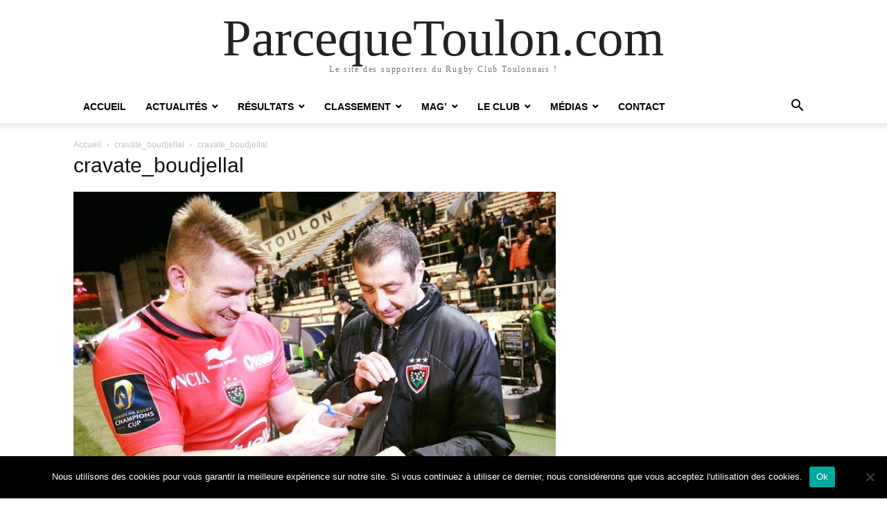

--- FILE ---
content_type: text/html; charset=UTF-8
request_url: http://parcequetoulon.com/actualites/coupe-d-europe/13931-video-drew-mitchell-decoupe-la-cravate-de-mourad-boudjellal-suite-a-son-pari-2.html/attachment/cravate_boudjellal
body_size: 13140
content:
<!doctype html >
<html lang="fr-FR">
<head>
    <meta charset="UTF-8" />
    <meta name="viewport" content="width=device-width, initial-scale=1.0">
    <link rel="pingback" href="http://parcequetoulon.com/xmlrpc.php" />
    <meta name='robots' content='index, follow, max-image-preview:large, max-snippet:-1, max-video-preview:-1' />
	<style>img:is([sizes="auto" i], [sizes^="auto," i]) { contain-intrinsic-size: 3000px 1500px }</style>
	
	<!-- This site is optimized with the Yoast SEO plugin v21.6 - https://yoast.com/wordpress/plugins/seo/ -->
	<title>cravate_boudjellal - ParcequeToulon.com</title>
	<link rel="canonical" href="http://parcequetoulon.com/actualites/coupe-d-europe/13931-video-drew-mitchell-decoupe-la-cravate-de-mourad-boudjellal-suite-a-son-pari-2.html/attachment/cravate_boudjellal/" />
	<meta property="og:locale" content="fr_FR" />
	<meta property="og:type" content="article" />
	<meta property="og:title" content="cravate_boudjellal - ParcequeToulon.com" />
	<meta property="og:url" content="http://parcequetoulon.com/actualites/coupe-d-europe/13931-video-drew-mitchell-decoupe-la-cravate-de-mourad-boudjellal-suite-a-son-pari-2.html/attachment/cravate_boudjellal/" />
	<meta property="og:site_name" content="ParcequeToulon.com" />
	<meta property="article:publisher" content="https://www.facebook.com/parcequetouloncom" />
	<meta property="og:image" content="http://parcequetoulon.com/actualites/coupe-d-europe/13931-video-drew-mitchell-decoupe-la-cravate-de-mourad-boudjellal-suite-a-son-pari-2.html/attachment/cravate_boudjellal" />
	<meta property="og:image:width" content="741" />
	<meta property="og:image:height" content="486" />
	<meta property="og:image:type" content="image/jpeg" />
	<meta name="twitter:card" content="summary_large_image" />
	<meta name="twitter:site" content="@parcequetoulon" />
	<script type="application/ld+json" class="yoast-schema-graph">{"@context":"https://schema.org","@graph":[{"@type":"WebPage","@id":"http://parcequetoulon.com/actualites/coupe-d-europe/13931-video-drew-mitchell-decoupe-la-cravate-de-mourad-boudjellal-suite-a-son-pari-2.html/attachment/cravate_boudjellal/","url":"http://parcequetoulon.com/actualites/coupe-d-europe/13931-video-drew-mitchell-decoupe-la-cravate-de-mourad-boudjellal-suite-a-son-pari-2.html/attachment/cravate_boudjellal/","name":"cravate_boudjellal - ParcequeToulon.com","isPartOf":{"@id":"http://parcequetoulon.com/#website"},"primaryImageOfPage":{"@id":"http://parcequetoulon.com/actualites/coupe-d-europe/13931-video-drew-mitchell-decoupe-la-cravate-de-mourad-boudjellal-suite-a-son-pari-2.html/attachment/cravate_boudjellal/#primaryimage"},"image":{"@id":"http://parcequetoulon.com/actualites/coupe-d-europe/13931-video-drew-mitchell-decoupe-la-cravate-de-mourad-boudjellal-suite-a-son-pari-2.html/attachment/cravate_boudjellal/#primaryimage"},"thumbnailUrl":"http://parcequetoulon.com/wp-content/uploads/2016/01/cravate_boudjellal.jpg","datePublished":"2016-01-18T15:53:14+00:00","dateModified":"2016-01-18T15:53:14+00:00","breadcrumb":{"@id":"http://parcequetoulon.com/actualites/coupe-d-europe/13931-video-drew-mitchell-decoupe-la-cravate-de-mourad-boudjellal-suite-a-son-pari-2.html/attachment/cravate_boudjellal/#breadcrumb"},"inLanguage":"fr-FR","potentialAction":[{"@type":"ReadAction","target":["http://parcequetoulon.com/actualites/coupe-d-europe/13931-video-drew-mitchell-decoupe-la-cravate-de-mourad-boudjellal-suite-a-son-pari-2.html/attachment/cravate_boudjellal/"]}]},{"@type":"ImageObject","inLanguage":"fr-FR","@id":"http://parcequetoulon.com/actualites/coupe-d-europe/13931-video-drew-mitchell-decoupe-la-cravate-de-mourad-boudjellal-suite-a-son-pari-2.html/attachment/cravate_boudjellal/#primaryimage","url":"http://parcequetoulon.com/wp-content/uploads/2016/01/cravate_boudjellal.jpg","contentUrl":"http://parcequetoulon.com/wp-content/uploads/2016/01/cravate_boudjellal.jpg","width":741,"height":486},{"@type":"BreadcrumbList","@id":"http://parcequetoulon.com/actualites/coupe-d-europe/13931-video-drew-mitchell-decoupe-la-cravate-de-mourad-boudjellal-suite-a-son-pari-2.html/attachment/cravate_boudjellal/#breadcrumb","itemListElement":[{"@type":"ListItem","position":1,"name":"Accueil","item":"http://parcequetoulon.com/"},{"@type":"ListItem","position":2,"name":"Vidéo: Drew Mitchell découpe la cravate de Mourad Boudjellal suite à son pari","item":"http://parcequetoulon.com/actualites/coupe-d-europe/13931-video-drew-mitchell-decoupe-la-cravate-de-mourad-boudjellal-suite-a-son-pari-2.html"},{"@type":"ListItem","position":3,"name":"cravate_boudjellal"}]},{"@type":"WebSite","@id":"http://parcequetoulon.com/#website","url":"http://parcequetoulon.com/","name":"ParcequeToulon.com","description":"Le site des supporters du Rugby Club Toulonnais !","potentialAction":[{"@type":"SearchAction","target":{"@type":"EntryPoint","urlTemplate":"http://parcequetoulon.com/?s={search_term_string}"},"query-input":"required name=search_term_string"}],"inLanguage":"fr-FR"}]}</script>
	<!-- / Yoast SEO plugin. -->


<link rel="alternate" type="application/rss+xml" title="ParcequeToulon.com &raquo; Flux" href="http://parcequetoulon.com/feed" />
<link rel="alternate" type="application/rss+xml" title="ParcequeToulon.com &raquo; Flux des commentaires" href="http://parcequetoulon.com/comments/feed" />
<link rel="alternate" type="application/rss+xml" title="ParcequeToulon.com &raquo; cravate_boudjellal Flux des commentaires" href="http://parcequetoulon.com/actualites/coupe-d-europe/13931-video-drew-mitchell-decoupe-la-cravate-de-mourad-boudjellal-suite-a-son-pari-2.html/attachment/cravate_boudjellal/feed" />
<script type="text/javascript">
/* <![CDATA[ */
window._wpemojiSettings = {"baseUrl":"https:\/\/s.w.org\/images\/core\/emoji\/16.0.1\/72x72\/","ext":".png","svgUrl":"https:\/\/s.w.org\/images\/core\/emoji\/16.0.1\/svg\/","svgExt":".svg","source":{"concatemoji":"http:\/\/parcequetoulon.com\/wp-includes\/js\/wp-emoji-release.min.js?ver=81c0f9992fa4340a7e046fd5dde3f89c"}};
/*! This file is auto-generated */
!function(s,n){var o,i,e;function c(e){try{var t={supportTests:e,timestamp:(new Date).valueOf()};sessionStorage.setItem(o,JSON.stringify(t))}catch(e){}}function p(e,t,n){e.clearRect(0,0,e.canvas.width,e.canvas.height),e.fillText(t,0,0);var t=new Uint32Array(e.getImageData(0,0,e.canvas.width,e.canvas.height).data),a=(e.clearRect(0,0,e.canvas.width,e.canvas.height),e.fillText(n,0,0),new Uint32Array(e.getImageData(0,0,e.canvas.width,e.canvas.height).data));return t.every(function(e,t){return e===a[t]})}function u(e,t){e.clearRect(0,0,e.canvas.width,e.canvas.height),e.fillText(t,0,0);for(var n=e.getImageData(16,16,1,1),a=0;a<n.data.length;a++)if(0!==n.data[a])return!1;return!0}function f(e,t,n,a){switch(t){case"flag":return n(e,"\ud83c\udff3\ufe0f\u200d\u26a7\ufe0f","\ud83c\udff3\ufe0f\u200b\u26a7\ufe0f")?!1:!n(e,"\ud83c\udde8\ud83c\uddf6","\ud83c\udde8\u200b\ud83c\uddf6")&&!n(e,"\ud83c\udff4\udb40\udc67\udb40\udc62\udb40\udc65\udb40\udc6e\udb40\udc67\udb40\udc7f","\ud83c\udff4\u200b\udb40\udc67\u200b\udb40\udc62\u200b\udb40\udc65\u200b\udb40\udc6e\u200b\udb40\udc67\u200b\udb40\udc7f");case"emoji":return!a(e,"\ud83e\udedf")}return!1}function g(e,t,n,a){var r="undefined"!=typeof WorkerGlobalScope&&self instanceof WorkerGlobalScope?new OffscreenCanvas(300,150):s.createElement("canvas"),o=r.getContext("2d",{willReadFrequently:!0}),i=(o.textBaseline="top",o.font="600 32px Arial",{});return e.forEach(function(e){i[e]=t(o,e,n,a)}),i}function t(e){var t=s.createElement("script");t.src=e,t.defer=!0,s.head.appendChild(t)}"undefined"!=typeof Promise&&(o="wpEmojiSettingsSupports",i=["flag","emoji"],n.supports={everything:!0,everythingExceptFlag:!0},e=new Promise(function(e){s.addEventListener("DOMContentLoaded",e,{once:!0})}),new Promise(function(t){var n=function(){try{var e=JSON.parse(sessionStorage.getItem(o));if("object"==typeof e&&"number"==typeof e.timestamp&&(new Date).valueOf()<e.timestamp+604800&&"object"==typeof e.supportTests)return e.supportTests}catch(e){}return null}();if(!n){if("undefined"!=typeof Worker&&"undefined"!=typeof OffscreenCanvas&&"undefined"!=typeof URL&&URL.createObjectURL&&"undefined"!=typeof Blob)try{var e="postMessage("+g.toString()+"("+[JSON.stringify(i),f.toString(),p.toString(),u.toString()].join(",")+"));",a=new Blob([e],{type:"text/javascript"}),r=new Worker(URL.createObjectURL(a),{name:"wpTestEmojiSupports"});return void(r.onmessage=function(e){c(n=e.data),r.terminate(),t(n)})}catch(e){}c(n=g(i,f,p,u))}t(n)}).then(function(e){for(var t in e)n.supports[t]=e[t],n.supports.everything=n.supports.everything&&n.supports[t],"flag"!==t&&(n.supports.everythingExceptFlag=n.supports.everythingExceptFlag&&n.supports[t]);n.supports.everythingExceptFlag=n.supports.everythingExceptFlag&&!n.supports.flag,n.DOMReady=!1,n.readyCallback=function(){n.DOMReady=!0}}).then(function(){return e}).then(function(){var e;n.supports.everything||(n.readyCallback(),(e=n.source||{}).concatemoji?t(e.concatemoji):e.wpemoji&&e.twemoji&&(t(e.twemoji),t(e.wpemoji)))}))}((window,document),window._wpemojiSettings);
/* ]]> */
</script>
<style id='wp-emoji-styles-inline-css' type='text/css'>

	img.wp-smiley, img.emoji {
		display: inline !important;
		border: none !important;
		box-shadow: none !important;
		height: 1em !important;
		width: 1em !important;
		margin: 0 0.07em !important;
		vertical-align: -0.1em !important;
		background: none !important;
		padding: 0 !important;
	}
</style>
<style id='classic-theme-styles-inline-css' type='text/css'>
/*! This file is auto-generated */
.wp-block-button__link{color:#fff;background-color:#32373c;border-radius:9999px;box-shadow:none;text-decoration:none;padding:calc(.667em + 2px) calc(1.333em + 2px);font-size:1.125em}.wp-block-file__button{background:#32373c;color:#fff;text-decoration:none}
</style>
<style id='global-styles-inline-css' type='text/css'>
:root{--wp--preset--aspect-ratio--square: 1;--wp--preset--aspect-ratio--4-3: 4/3;--wp--preset--aspect-ratio--3-4: 3/4;--wp--preset--aspect-ratio--3-2: 3/2;--wp--preset--aspect-ratio--2-3: 2/3;--wp--preset--aspect-ratio--16-9: 16/9;--wp--preset--aspect-ratio--9-16: 9/16;--wp--preset--color--black: #000000;--wp--preset--color--cyan-bluish-gray: #abb8c3;--wp--preset--color--white: #ffffff;--wp--preset--color--pale-pink: #f78da7;--wp--preset--color--vivid-red: #cf2e2e;--wp--preset--color--luminous-vivid-orange: #ff6900;--wp--preset--color--luminous-vivid-amber: #fcb900;--wp--preset--color--light-green-cyan: #7bdcb5;--wp--preset--color--vivid-green-cyan: #00d084;--wp--preset--color--pale-cyan-blue: #8ed1fc;--wp--preset--color--vivid-cyan-blue: #0693e3;--wp--preset--color--vivid-purple: #9b51e0;--wp--preset--gradient--vivid-cyan-blue-to-vivid-purple: linear-gradient(135deg,rgba(6,147,227,1) 0%,rgb(155,81,224) 100%);--wp--preset--gradient--light-green-cyan-to-vivid-green-cyan: linear-gradient(135deg,rgb(122,220,180) 0%,rgb(0,208,130) 100%);--wp--preset--gradient--luminous-vivid-amber-to-luminous-vivid-orange: linear-gradient(135deg,rgba(252,185,0,1) 0%,rgba(255,105,0,1) 100%);--wp--preset--gradient--luminous-vivid-orange-to-vivid-red: linear-gradient(135deg,rgba(255,105,0,1) 0%,rgb(207,46,46) 100%);--wp--preset--gradient--very-light-gray-to-cyan-bluish-gray: linear-gradient(135deg,rgb(238,238,238) 0%,rgb(169,184,195) 100%);--wp--preset--gradient--cool-to-warm-spectrum: linear-gradient(135deg,rgb(74,234,220) 0%,rgb(151,120,209) 20%,rgb(207,42,186) 40%,rgb(238,44,130) 60%,rgb(251,105,98) 80%,rgb(254,248,76) 100%);--wp--preset--gradient--blush-light-purple: linear-gradient(135deg,rgb(255,206,236) 0%,rgb(152,150,240) 100%);--wp--preset--gradient--blush-bordeaux: linear-gradient(135deg,rgb(254,205,165) 0%,rgb(254,45,45) 50%,rgb(107,0,62) 100%);--wp--preset--gradient--luminous-dusk: linear-gradient(135deg,rgb(255,203,112) 0%,rgb(199,81,192) 50%,rgb(65,88,208) 100%);--wp--preset--gradient--pale-ocean: linear-gradient(135deg,rgb(255,245,203) 0%,rgb(182,227,212) 50%,rgb(51,167,181) 100%);--wp--preset--gradient--electric-grass: linear-gradient(135deg,rgb(202,248,128) 0%,rgb(113,206,126) 100%);--wp--preset--gradient--midnight: linear-gradient(135deg,rgb(2,3,129) 0%,rgb(40,116,252) 100%);--wp--preset--font-size--small: 13px;--wp--preset--font-size--medium: 20px;--wp--preset--font-size--large: 36px;--wp--preset--font-size--x-large: 42px;--wp--preset--spacing--20: 0.44rem;--wp--preset--spacing--30: 0.67rem;--wp--preset--spacing--40: 1rem;--wp--preset--spacing--50: 1.5rem;--wp--preset--spacing--60: 2.25rem;--wp--preset--spacing--70: 3.38rem;--wp--preset--spacing--80: 5.06rem;--wp--preset--shadow--natural: 6px 6px 9px rgba(0, 0, 0, 0.2);--wp--preset--shadow--deep: 12px 12px 50px rgba(0, 0, 0, 0.4);--wp--preset--shadow--sharp: 6px 6px 0px rgba(0, 0, 0, 0.2);--wp--preset--shadow--outlined: 6px 6px 0px -3px rgba(255, 255, 255, 1), 6px 6px rgba(0, 0, 0, 1);--wp--preset--shadow--crisp: 6px 6px 0px rgba(0, 0, 0, 1);}:where(.is-layout-flex){gap: 0.5em;}:where(.is-layout-grid){gap: 0.5em;}body .is-layout-flex{display: flex;}.is-layout-flex{flex-wrap: wrap;align-items: center;}.is-layout-flex > :is(*, div){margin: 0;}body .is-layout-grid{display: grid;}.is-layout-grid > :is(*, div){margin: 0;}:where(.wp-block-columns.is-layout-flex){gap: 2em;}:where(.wp-block-columns.is-layout-grid){gap: 2em;}:where(.wp-block-post-template.is-layout-flex){gap: 1.25em;}:where(.wp-block-post-template.is-layout-grid){gap: 1.25em;}.has-black-color{color: var(--wp--preset--color--black) !important;}.has-cyan-bluish-gray-color{color: var(--wp--preset--color--cyan-bluish-gray) !important;}.has-white-color{color: var(--wp--preset--color--white) !important;}.has-pale-pink-color{color: var(--wp--preset--color--pale-pink) !important;}.has-vivid-red-color{color: var(--wp--preset--color--vivid-red) !important;}.has-luminous-vivid-orange-color{color: var(--wp--preset--color--luminous-vivid-orange) !important;}.has-luminous-vivid-amber-color{color: var(--wp--preset--color--luminous-vivid-amber) !important;}.has-light-green-cyan-color{color: var(--wp--preset--color--light-green-cyan) !important;}.has-vivid-green-cyan-color{color: var(--wp--preset--color--vivid-green-cyan) !important;}.has-pale-cyan-blue-color{color: var(--wp--preset--color--pale-cyan-blue) !important;}.has-vivid-cyan-blue-color{color: var(--wp--preset--color--vivid-cyan-blue) !important;}.has-vivid-purple-color{color: var(--wp--preset--color--vivid-purple) !important;}.has-black-background-color{background-color: var(--wp--preset--color--black) !important;}.has-cyan-bluish-gray-background-color{background-color: var(--wp--preset--color--cyan-bluish-gray) !important;}.has-white-background-color{background-color: var(--wp--preset--color--white) !important;}.has-pale-pink-background-color{background-color: var(--wp--preset--color--pale-pink) !important;}.has-vivid-red-background-color{background-color: var(--wp--preset--color--vivid-red) !important;}.has-luminous-vivid-orange-background-color{background-color: var(--wp--preset--color--luminous-vivid-orange) !important;}.has-luminous-vivid-amber-background-color{background-color: var(--wp--preset--color--luminous-vivid-amber) !important;}.has-light-green-cyan-background-color{background-color: var(--wp--preset--color--light-green-cyan) !important;}.has-vivid-green-cyan-background-color{background-color: var(--wp--preset--color--vivid-green-cyan) !important;}.has-pale-cyan-blue-background-color{background-color: var(--wp--preset--color--pale-cyan-blue) !important;}.has-vivid-cyan-blue-background-color{background-color: var(--wp--preset--color--vivid-cyan-blue) !important;}.has-vivid-purple-background-color{background-color: var(--wp--preset--color--vivid-purple) !important;}.has-black-border-color{border-color: var(--wp--preset--color--black) !important;}.has-cyan-bluish-gray-border-color{border-color: var(--wp--preset--color--cyan-bluish-gray) !important;}.has-white-border-color{border-color: var(--wp--preset--color--white) !important;}.has-pale-pink-border-color{border-color: var(--wp--preset--color--pale-pink) !important;}.has-vivid-red-border-color{border-color: var(--wp--preset--color--vivid-red) !important;}.has-luminous-vivid-orange-border-color{border-color: var(--wp--preset--color--luminous-vivid-orange) !important;}.has-luminous-vivid-amber-border-color{border-color: var(--wp--preset--color--luminous-vivid-amber) !important;}.has-light-green-cyan-border-color{border-color: var(--wp--preset--color--light-green-cyan) !important;}.has-vivid-green-cyan-border-color{border-color: var(--wp--preset--color--vivid-green-cyan) !important;}.has-pale-cyan-blue-border-color{border-color: var(--wp--preset--color--pale-cyan-blue) !important;}.has-vivid-cyan-blue-border-color{border-color: var(--wp--preset--color--vivid-cyan-blue) !important;}.has-vivid-purple-border-color{border-color: var(--wp--preset--color--vivid-purple) !important;}.has-vivid-cyan-blue-to-vivid-purple-gradient-background{background: var(--wp--preset--gradient--vivid-cyan-blue-to-vivid-purple) !important;}.has-light-green-cyan-to-vivid-green-cyan-gradient-background{background: var(--wp--preset--gradient--light-green-cyan-to-vivid-green-cyan) !important;}.has-luminous-vivid-amber-to-luminous-vivid-orange-gradient-background{background: var(--wp--preset--gradient--luminous-vivid-amber-to-luminous-vivid-orange) !important;}.has-luminous-vivid-orange-to-vivid-red-gradient-background{background: var(--wp--preset--gradient--luminous-vivid-orange-to-vivid-red) !important;}.has-very-light-gray-to-cyan-bluish-gray-gradient-background{background: var(--wp--preset--gradient--very-light-gray-to-cyan-bluish-gray) !important;}.has-cool-to-warm-spectrum-gradient-background{background: var(--wp--preset--gradient--cool-to-warm-spectrum) !important;}.has-blush-light-purple-gradient-background{background: var(--wp--preset--gradient--blush-light-purple) !important;}.has-blush-bordeaux-gradient-background{background: var(--wp--preset--gradient--blush-bordeaux) !important;}.has-luminous-dusk-gradient-background{background: var(--wp--preset--gradient--luminous-dusk) !important;}.has-pale-ocean-gradient-background{background: var(--wp--preset--gradient--pale-ocean) !important;}.has-electric-grass-gradient-background{background: var(--wp--preset--gradient--electric-grass) !important;}.has-midnight-gradient-background{background: var(--wp--preset--gradient--midnight) !important;}.has-small-font-size{font-size: var(--wp--preset--font-size--small) !important;}.has-medium-font-size{font-size: var(--wp--preset--font-size--medium) !important;}.has-large-font-size{font-size: var(--wp--preset--font-size--large) !important;}.has-x-large-font-size{font-size: var(--wp--preset--font-size--x-large) !important;}
:where(.wp-block-post-template.is-layout-flex){gap: 1.25em;}:where(.wp-block-post-template.is-layout-grid){gap: 1.25em;}
:where(.wp-block-columns.is-layout-flex){gap: 2em;}:where(.wp-block-columns.is-layout-grid){gap: 2em;}
:root :where(.wp-block-pullquote){font-size: 1.5em;line-height: 1.6;}
</style>
<link rel='stylesheet' id='cookie-notice-front-css' href='http://parcequetoulon.com/wp-content/plugins/cookie-notice/css/front.min.css?ver=2.5.11' type='text/css' media='all' />
<link rel='stylesheet' id='td-theme-css' href='http://parcequetoulon.com/wp-content/themes/Newspaper/style.css?ver=12.7.1' type='text/css' media='all' />
<link rel='stylesheet' id='an_style-css' href='http://parcequetoulon.com/wp-content/plugins/adblock-notify-by-bweb/css/an-style.css?ver=2.2.3' type='text/css' media='all' />
<script>!(function(o,n,t){t=o.createElement(n),o=o.getElementsByTagName(n)[0],t.async=1,t.src="https://steadfastsystem.com/v2/0/qphQe3KdlzgjZGY_ku3gA3VUGsGfkQRtDpQaMhZZ7bS0_9Xr6oSDYX_4FEEJrN6MbdAtBb8usIepYW2MH8Sns4xStRyICX1ZKIB31T7nzwHLVt18OsWzj8Ji3dwrJmalqNm5Ix2QQ",o.parentNode.insertBefore(t,o)})(document,"script"),(function(o,n){o[n]=o[n]||function(){(o[n].q=o[n].q||[]).push(arguments)}})(window,"admiral");!(function(n,e,r,t){function o(){if((function o(t){try{return(t=localStorage.getItem("v4ac1eiZr0"))&&0<t.split(",")[4]}catch(n){}return!1})()){var t=n[e].pubads();typeof t.setTargeting===r&&t.setTargeting("admiral-engaged","true")}}(t=n[e]=n[e]||{}).cmd=t.cmd||[],typeof t.pubads===r?o():typeof t.cmd.unshift===r?t.cmd.unshift(o):t.cmd.push(o)})(window,"googletag","function");</script><script type="text/javascript" id="cookie-notice-front-js-before">
/* <![CDATA[ */
var cnArgs = {"ajaxUrl":"http:\/\/parcequetoulon.com\/wp-admin\/admin-ajax.php","nonce":"22fb8c832b","hideEffect":"fade","position":"bottom","onScroll":false,"onScrollOffset":100,"onClick":false,"cookieName":"cookie_notice_accepted","cookieTime":2592000,"cookieTimeRejected":2592000,"globalCookie":false,"redirection":false,"cache":true,"revokeCookies":false,"revokeCookiesOpt":"automatic"};
/* ]]> */
</script>
<script type="text/javascript" src="http://parcequetoulon.com/wp-content/plugins/cookie-notice/js/front.min.js?ver=2.5.11" id="cookie-notice-front-js"></script>
<script type="text/javascript" src="http://parcequetoulon.com/wp-includes/js/jquery/jquery.min.js?ver=3.7.1" id="jquery-core-js"></script>
<script type="text/javascript" src="http://parcequetoulon.com/wp-includes/js/jquery/jquery-migrate.min.js?ver=3.4.1" id="jquery-migrate-js"></script>
<link rel="https://api.w.org/" href="http://parcequetoulon.com/wp-json/" /><link rel="alternate" title="JSON" type="application/json" href="http://parcequetoulon.com/wp-json/wp/v2/media/13932" /><link rel="EditURI" type="application/rsd+xml" title="RSD" href="http://parcequetoulon.com/xmlrpc.php?rsd" />

<link rel='shortlink' href='http://parcequetoulon.com/?p=13932' />
<link rel="alternate" title="oEmbed (JSON)" type="application/json+oembed" href="http://parcequetoulon.com/wp-json/oembed/1.0/embed?url=http%3A%2F%2Fparcequetoulon.com%2Factualites%2Fcoupe-d-europe%2F13931-video-drew-mitchell-decoupe-la-cravate-de-mourad-boudjellal-suite-a-son-pari-2.html%2Fattachment%2Fcravate_boudjellal" />
<link rel="alternate" title="oEmbed (XML)" type="text/xml+oembed" href="http://parcequetoulon.com/wp-json/oembed/1.0/embed?url=http%3A%2F%2Fparcequetoulon.com%2Factualites%2Fcoupe-d-europe%2F13931-video-drew-mitchell-decoupe-la-cravate-de-mourad-boudjellal-suite-a-son-pari-2.html%2Fattachment%2Fcravate_boudjellal&#038;format=xml" />
<!-- Aucune version AMP HTML n&#039;est disponible pour cette URL. --><meta name="generator" content="Powered by Slider Revolution 6.6.12 - responsive, Mobile-Friendly Slider Plugin for WordPress with comfortable drag and drop interface." />
<meta name="twitter:widgets:csp" content="on"><meta name="twitter:widgets:link-color" content="#000000"><meta name="twitter:widgets:border-color" content="#000000"><meta name="twitter:partner" content="tfwp"><script>function setREVStartSize(e){
			//window.requestAnimationFrame(function() {
				window.RSIW = window.RSIW===undefined ? window.innerWidth : window.RSIW;
				window.RSIH = window.RSIH===undefined ? window.innerHeight : window.RSIH;
				try {
					var pw = document.getElementById(e.c).parentNode.offsetWidth,
						newh;
					pw = pw===0 || isNaN(pw) || (e.l=="fullwidth" || e.layout=="fullwidth") ? window.RSIW : pw;
					e.tabw = e.tabw===undefined ? 0 : parseInt(e.tabw);
					e.thumbw = e.thumbw===undefined ? 0 : parseInt(e.thumbw);
					e.tabh = e.tabh===undefined ? 0 : parseInt(e.tabh);
					e.thumbh = e.thumbh===undefined ? 0 : parseInt(e.thumbh);
					e.tabhide = e.tabhide===undefined ? 0 : parseInt(e.tabhide);
					e.thumbhide = e.thumbhide===undefined ? 0 : parseInt(e.thumbhide);
					e.mh = e.mh===undefined || e.mh=="" || e.mh==="auto" ? 0 : parseInt(e.mh,0);
					if(e.layout==="fullscreen" || e.l==="fullscreen")
						newh = Math.max(e.mh,window.RSIH);
					else{
						e.gw = Array.isArray(e.gw) ? e.gw : [e.gw];
						for (var i in e.rl) if (e.gw[i]===undefined || e.gw[i]===0) e.gw[i] = e.gw[i-1];
						e.gh = e.el===undefined || e.el==="" || (Array.isArray(e.el) && e.el.length==0)? e.gh : e.el;
						e.gh = Array.isArray(e.gh) ? e.gh : [e.gh];
						for (var i in e.rl) if (e.gh[i]===undefined || e.gh[i]===0) e.gh[i] = e.gh[i-1];
											
						var nl = new Array(e.rl.length),
							ix = 0,
							sl;
						e.tabw = e.tabhide>=pw ? 0 : e.tabw;
						e.thumbw = e.thumbhide>=pw ? 0 : e.thumbw;
						e.tabh = e.tabhide>=pw ? 0 : e.tabh;
						e.thumbh = e.thumbhide>=pw ? 0 : e.thumbh;
						for (var i in e.rl) nl[i] = e.rl[i]<window.RSIW ? 0 : e.rl[i];
						sl = nl[0];
						for (var i in nl) if (sl>nl[i] && nl[i]>0) { sl = nl[i]; ix=i;}
						var m = pw>(e.gw[ix]+e.tabw+e.thumbw) ? 1 : (pw-(e.tabw+e.thumbw)) / (e.gw[ix]);
						newh =  (e.gh[ix] * m) + (e.tabh + e.thumbh);
					}
					var el = document.getElementById(e.c);
					if (el!==null && el) el.style.height = newh+"px";
					el = document.getElementById(e.c+"_wrapper");
					if (el!==null && el) {
						el.style.height = newh+"px";
						el.style.display = "block";
					}
				} catch(e){
					console.log("Failure at Presize of Slider:" + e)
				}
			//});
		  };</script>

<meta name="twitter:card" content="summary"><meta name="twitter:title" content="cravate_boudjellal"><meta name="twitter:site" content="@parcequetoulon">
</head>

<body class="attachment wp-singular attachment-template-default single single-attachment postid-13932 attachmentid-13932 attachment-jpeg wp-theme-Newspaper tagdiv-small-theme cookies-not-set" itemscope="itemscope" itemtype="https://schema.org/WebPage">


    <!-- Mobile Search -->
    <div class="td-search-background" style="visibility:hidden"></div>
    <div class="td-search-wrap-mob" style="visibility:hidden">
        <div class="td-drop-down-search" aria-labelledby="td-header-search-button">
            <form method="get" class="td-search-form" action="http://parcequetoulon.com/">
                <div class="td-search-close">
                    <a href="#"><i class="td-icon-close-mobile"></i></a>
                </div>
                <div role="search" class="td-search-input">
                    <span>Recherche</span>
                    <label for="td-header-search-mob">
                        <input id="td-header-search-mob" type="text" value="" name="s" autocomplete="off" />
                    </label>
                </div>
            </form>
            <div id="td-aj-search-mob"></div>
        </div>
    </div>

    <!-- Mobile Menu -->
    <div class="td-menu-background" style="visibility:hidden"></div>
    <div id="td-mobile-nav" style="visibility:hidden">
        <div class="td-mobile-container">
            <!-- mobile menu top section -->
            <div class="td-menu-socials-wrap">
                <!-- close button -->
                <div class="td-mobile-close">
                    <a href="#"><i class="td-icon-close-mobile"></i></a>
                </div>
            </div>

            <!-- menu section -->
            <div class="td-mobile-content">
                <div class="menu-magazine-container"><ul id="menu-magazine" class="td-mobile-main-menu"><li id="menu-item-9354" class="menu-item menu-item-type-custom menu-item-object-custom menu-item-9354"><a href="http://www.parcequetoulon.com">Accueil<i class="td-icon-menu-right td-element-after"></i></a></li>
<li id="menu-item-7895" class="menu-item menu-item-type-taxonomy menu-item-object-category menu-item-has-children menu-item-7895"><a href="http://parcequetoulon.com/actualites">Actualités<i class="td-icon-menu-right td-element-after"></i></a>
<ul class="sub-menu">
	<li id="menu-item-7896" class="menu-item menu-item-type-taxonomy menu-item-object-category menu-item-7896"><a href="http://parcequetoulon.com/actualites/transferts">Transferts<i class="td-icon-menu-right td-element-after"></i></a></li>
	<li id="menu-item-7897" class="menu-item menu-item-type-taxonomy menu-item-object-category menu-item-7897"><a href="http://parcequetoulon.com/actualites/top14">Top14<i class="td-icon-menu-right td-element-after"></i></a></li>
	<li id="menu-item-7898" class="menu-item menu-item-type-taxonomy menu-item-object-category menu-item-7898"><a href="http://parcequetoulon.com/actualites/coupe-d-europe">Coupe d&rsquo;Europe<i class="td-icon-menu-right td-element-after"></i></a></li>
	<li id="menu-item-7899" class="menu-item menu-item-type-taxonomy menu-item-object-category menu-item-7899"><a href="http://parcequetoulon.com/actualites/bruits-de-buvette">Bruits de buvette<i class="td-icon-menu-right td-element-after"></i></a></li>
	<li id="menu-item-7900" class="menu-item menu-item-type-taxonomy menu-item-object-category menu-item-7900"><a href="http://parcequetoulon.com/actualites/international">International<i class="td-icon-menu-right td-element-after"></i></a></li>
</ul>
</li>
<li id="menu-item-7901" class="menu-item menu-item-type-taxonomy menu-item-object-category menu-item-has-children menu-item-7901"><a href="http://parcequetoulon.com/resultats">Résultats<i class="td-icon-menu-right td-element-after"></i></a>
<ul class="sub-menu">
	<li id="menu-item-7902" class="menu-item menu-item-type-taxonomy menu-item-object-category menu-item-7902"><a href="http://parcequetoulon.com/resultats/top-14">Top14<i class="td-icon-menu-right td-element-after"></i></a></li>
	<li id="menu-item-7903" class="menu-item menu-item-type-taxonomy menu-item-object-category menu-item-7903"><a href="http://parcequetoulon.com/resultats/c252-coupe-d-europe">Coupe d&rsquo;Europe<i class="td-icon-menu-right td-element-after"></i></a></li>
	<li id="menu-item-7904" class="menu-item menu-item-type-taxonomy menu-item-object-category menu-item-7904"><a href="http://parcequetoulon.com/resultats/jeunes">Jeunes<i class="td-icon-menu-right td-element-after"></i></a></li>
</ul>
</li>
<li id="menu-item-7905" class="menu-item menu-item-type-taxonomy menu-item-object-category menu-item-has-children menu-item-7905"><a href="http://parcequetoulon.com/classement">Classement<i class="td-icon-menu-right td-element-after"></i></a>
<ul class="sub-menu">
	<li id="menu-item-9592" class="menu-item menu-item-type-post_type menu-item-object-post menu-item-9592"><a href="http://parcequetoulon.com/classement/c286-top14/3126-classement-top14.html">Top14<i class="td-icon-menu-right td-element-after"></i></a></li>
	<li id="menu-item-11291" class="menu-item menu-item-type-post_type menu-item-object-post menu-item-11291"><a href="http://parcequetoulon.com/classement/c287-coupe-d-europe/3129-classement-coupe-europe.html">Coupe d&rsquo;Europe<i class="td-icon-menu-right td-element-after"></i></a></li>
	<li id="menu-item-12723" class="menu-item menu-item-type-custom menu-item-object-custom menu-item-has-children menu-item-12723"><a href="#">2014-2015<i class="td-icon-menu-right td-element-after"></i></a>
	<ul class="sub-menu">
		<li id="menu-item-12733" class="menu-item menu-item-type-post_type menu-item-object-post menu-item-12733"><a href="http://parcequetoulon.com/classement/c286-top14/12726-classement-top14-2014-2015.html">Classement Top14 (2014-2015)<i class="td-icon-menu-right td-element-after"></i></a></li>
		<li id="menu-item-12732" class="menu-item menu-item-type-post_type menu-item-object-post menu-item-12732"><a href="http://parcequetoulon.com/classement/c287-coupe-d-europe/12729-classement-ercc-2014-2015.html">Classement ERCC (2014-2015)<i class="td-icon-menu-right td-element-after"></i></a></li>
	</ul>
</li>
</ul>
</li>
<li id="menu-item-7908" class="menu-item menu-item-type-taxonomy menu-item-object-category menu-item-has-children menu-item-7908"><a href="http://parcequetoulon.com/mag">Mag&rsquo;<i class="td-icon-menu-right td-element-after"></i></a>
<ul class="sub-menu">
	<li id="menu-item-7909" class="menu-item menu-item-type-taxonomy menu-item-object-category menu-item-7909"><a href="http://parcequetoulon.com/mag/twitter">Twitter<i class="td-icon-menu-right td-element-after"></i></a></li>
	<li id="menu-item-7910" class="menu-item menu-item-type-taxonomy menu-item-object-category menu-item-7910"><a href="http://parcequetoulon.com/mag/interviews">Iterviews<i class="td-icon-menu-right td-element-after"></i></a></li>
	<li id="menu-item-7911" class="menu-item menu-item-type-taxonomy menu-item-object-category menu-item-7911"><a href="http://parcequetoulon.com/mag/legendes">Legendes<i class="td-icon-menu-right td-element-after"></i></a></li>
	<li id="menu-item-7912" class="menu-item menu-item-type-taxonomy menu-item-object-category menu-item-7912"><a href="http://parcequetoulon.com/mag/rencontres">Rencontres<i class="td-icon-menu-right td-element-after"></i></a></li>
</ul>
</li>
<li id="menu-item-7913" class="menu-item menu-item-type-taxonomy menu-item-object-category menu-item-has-children menu-item-7913"><a href="http://parcequetoulon.com/le-club">Le Club<i class="td-icon-menu-right td-element-after"></i></a>
<ul class="sub-menu">
	<li id="menu-item-7914" class="menu-item menu-item-type-taxonomy menu-item-object-category menu-item-7914"><a href="http://parcequetoulon.com/le-club/histoire">Histoire<i class="td-icon-menu-right td-element-after"></i></a></li>
	<li id="menu-item-7916" class="menu-item menu-item-type-taxonomy menu-item-object-category menu-item-has-children menu-item-7916"><a href="http://parcequetoulon.com/le-club/equipe-1">Equipe 1<i class="td-icon-menu-right td-element-after"></i></a>
	<ul class="sub-menu">
		<li id="menu-item-7917" class="menu-item menu-item-type-taxonomy menu-item-object-category menu-item-7917"><a href="http://parcequetoulon.com/le-club/equipe-1/staff">Staff<i class="td-icon-menu-right td-element-after"></i></a></li>
		<li id="menu-item-7918" class="menu-item menu-item-type-taxonomy menu-item-object-category menu-item-has-children menu-item-7918"><a href="http://parcequetoulon.com/le-club/equipe-1/effectif">Effectif<i class="td-icon-menu-right td-element-after"></i></a>
		<ul class="sub-menu">
			<li id="menu-item-7919" class="menu-item menu-item-type-taxonomy menu-item-object-category menu-item-7919"><a href="http://parcequetoulon.com/le-club/equipe-1/effectif/piliers">Piliers<i class="td-icon-menu-right td-element-after"></i></a></li>
			<li id="menu-item-7920" class="menu-item menu-item-type-taxonomy menu-item-object-category menu-item-7920"><a href="http://parcequetoulon.com/le-club/equipe-1/effectif/talonneurs">Talonneurs<i class="td-icon-menu-right td-element-after"></i></a></li>
			<li id="menu-item-7921" class="menu-item menu-item-type-taxonomy menu-item-object-category menu-item-7921"><a href="http://parcequetoulon.com/le-club/equipe-1/effectif/deuxiemes-lignes">Deuxièmes lignes<i class="td-icon-menu-right td-element-after"></i></a></li>
			<li id="menu-item-7922" class="menu-item menu-item-type-taxonomy menu-item-object-category menu-item-7922"><a href="http://parcequetoulon.com/le-club/equipe-1/effectif/troisiemes-lignes">Troisièmes lignes<i class="td-icon-menu-right td-element-after"></i></a></li>
			<li id="menu-item-7923" class="menu-item menu-item-type-taxonomy menu-item-object-category menu-item-7923"><a href="http://parcequetoulon.com/le-club/equipe-1/effectif/demis-de-melee">Demis de mélée<i class="td-icon-menu-right td-element-after"></i></a></li>
			<li id="menu-item-7924" class="menu-item menu-item-type-taxonomy menu-item-object-category menu-item-7924"><a href="http://parcequetoulon.com/le-club/equipe-1/effectif/demis-d-ouverture">Demis d&rsquo;ouverture<i class="td-icon-menu-right td-element-after"></i></a></li>
			<li id="menu-item-7925" class="menu-item menu-item-type-taxonomy menu-item-object-category menu-item-7925"><a href="http://parcequetoulon.com/le-club/equipe-1/effectif/centres">Centres<i class="td-icon-menu-right td-element-after"></i></a></li>
			<li id="menu-item-7926" class="menu-item menu-item-type-taxonomy menu-item-object-category menu-item-7926"><a href="http://parcequetoulon.com/le-club/equipe-1/effectif/ailiers">Ailiers<i class="td-icon-menu-right td-element-after"></i></a></li>
			<li id="menu-item-7927" class="menu-item menu-item-type-taxonomy menu-item-object-category menu-item-7927"><a href="http://parcequetoulon.com/le-club/equipe-1/effectif/arrieres">Arrières<i class="td-icon-menu-right td-element-after"></i></a></li>
		</ul>
</li>
	</ul>
</li>
	<li id="menu-item-7915" class="menu-item menu-item-type-taxonomy menu-item-object-category menu-item-7915"><a href="http://parcequetoulon.com/le-club/mayol">Mayol<i class="td-icon-menu-right td-element-after"></i></a></li>
</ul>
</li>
<li id="menu-item-11362" class="menu-item menu-item-type-custom menu-item-object-custom menu-item-has-children menu-item-11362"><a href="https://www.youtube.com/user/parcequetouloncom">Médias<i class="td-icon-menu-right td-element-after"></i></a>
<ul class="sub-menu">
	<li id="menu-item-8834" class="menu-item menu-item-type-custom menu-item-object-custom menu-item-8834"><a target="_blank" href="https://www.youtube.com/user/parcequetouloncom">Notre chaine YouTube<i class="td-icon-menu-right td-element-after"></i></a></li>
</ul>
</li>
<li id="menu-item-9520" class="menu-item menu-item-type-post_type menu-item-object-page menu-item-9520"><a href="http://parcequetoulon.com/contact">Contact<i class="td-icon-menu-right td-element-after"></i></a></li>
</ul></div>            </div>
        </div>
    </div>

    <div id="td-outer-wrap" class="td-theme-wrap">
        <div class="td-header-wrap td-header-style-1">
            <div class="td-banner-wrap-full td-logo-wrap-full td-container-wrap">
                <div class="td-header-sp-logo">
                    
                    <div class="td-logo-text-wrap">
                        <div class="td-logo-text-container">
                                                        <a class="td-logo-wrap" href="http://parcequetoulon.com/">
                                <span class="td-logo-text">ParcequeToulon.com</span>
                            </a>
                                                        <span class="td-tagline-text">Le site des supporters du Rugby Club Toulonnais !</span>
                        </div>
                    </div>
                </div>
            </div>

            <div class="td-header-menu-wrap-full td-container-wrap">
                <div class="td-header-menu-wrap td-header-gradient">
                    <div class="td-container td-header-row td-header-main-menu">
                        <div id="td-header-menu" role="navigation">
                            <div id="td-top-mobile-toggle"><a href="#" role="button" aria-label="mobile-toggle"><i class="td-icon-font td-icon-mobile"></i></a></div>

                            <div class="menu-magazine-container"><ul id="menu-magazine-1" class="sf-menu tagdiv-small-theme-menu"><li class="menu-item menu-item-type-custom menu-item-object-custom menu-item-9354"><a href="http://www.parcequetoulon.com">Accueil</a></li>
<li class="menu-item menu-item-type-taxonomy menu-item-object-category menu-item-has-children menu-item-7895"><a href="http://parcequetoulon.com/actualites">Actualités</a>
<ul class="sub-menu">
	<li class="menu-item menu-item-type-taxonomy menu-item-object-category menu-item-7896"><a href="http://parcequetoulon.com/actualites/transferts">Transferts</a></li>
	<li class="menu-item menu-item-type-taxonomy menu-item-object-category menu-item-7897"><a href="http://parcequetoulon.com/actualites/top14">Top14</a></li>
	<li class="menu-item menu-item-type-taxonomy menu-item-object-category menu-item-7898"><a href="http://parcequetoulon.com/actualites/coupe-d-europe">Coupe d&rsquo;Europe</a></li>
	<li class="menu-item menu-item-type-taxonomy menu-item-object-category menu-item-7899"><a href="http://parcequetoulon.com/actualites/bruits-de-buvette">Bruits de buvette</a></li>
	<li class="menu-item menu-item-type-taxonomy menu-item-object-category menu-item-7900"><a href="http://parcequetoulon.com/actualites/international">International</a></li>
</ul>
</li>
<li class="menu-item menu-item-type-taxonomy menu-item-object-category menu-item-has-children menu-item-7901"><a href="http://parcequetoulon.com/resultats">Résultats</a>
<ul class="sub-menu">
	<li class="menu-item menu-item-type-taxonomy menu-item-object-category menu-item-7902"><a href="http://parcequetoulon.com/resultats/top-14">Top14</a></li>
	<li class="menu-item menu-item-type-taxonomy menu-item-object-category menu-item-7903"><a href="http://parcequetoulon.com/resultats/c252-coupe-d-europe">Coupe d&rsquo;Europe</a></li>
	<li class="menu-item menu-item-type-taxonomy menu-item-object-category menu-item-7904"><a href="http://parcequetoulon.com/resultats/jeunes">Jeunes</a></li>
</ul>
</li>
<li class="menu-item menu-item-type-taxonomy menu-item-object-category menu-item-has-children menu-item-7905"><a href="http://parcequetoulon.com/classement">Classement</a>
<ul class="sub-menu">
	<li class="menu-item menu-item-type-post_type menu-item-object-post menu-item-9592"><a href="http://parcequetoulon.com/classement/c286-top14/3126-classement-top14.html">Top14</a></li>
	<li class="menu-item menu-item-type-post_type menu-item-object-post menu-item-11291"><a href="http://parcequetoulon.com/classement/c287-coupe-d-europe/3129-classement-coupe-europe.html">Coupe d&rsquo;Europe</a></li>
	<li class="menu-item menu-item-type-custom menu-item-object-custom menu-item-has-children menu-item-12723"><a href="#">2014-2015</a>
	<ul class="sub-menu">
		<li class="menu-item menu-item-type-post_type menu-item-object-post menu-item-12733"><a href="http://parcequetoulon.com/classement/c286-top14/12726-classement-top14-2014-2015.html">Classement Top14 (2014-2015)</a></li>
		<li class="menu-item menu-item-type-post_type menu-item-object-post menu-item-12732"><a href="http://parcequetoulon.com/classement/c287-coupe-d-europe/12729-classement-ercc-2014-2015.html">Classement ERCC (2014-2015)</a></li>
	</ul>
</li>
</ul>
</li>
<li class="menu-item menu-item-type-taxonomy menu-item-object-category menu-item-has-children menu-item-7908"><a href="http://parcequetoulon.com/mag">Mag&rsquo;</a>
<ul class="sub-menu">
	<li class="menu-item menu-item-type-taxonomy menu-item-object-category menu-item-7909"><a href="http://parcequetoulon.com/mag/twitter">Twitter</a></li>
	<li class="menu-item menu-item-type-taxonomy menu-item-object-category menu-item-7910"><a href="http://parcequetoulon.com/mag/interviews">Iterviews</a></li>
	<li class="menu-item menu-item-type-taxonomy menu-item-object-category menu-item-7911"><a href="http://parcequetoulon.com/mag/legendes">Legendes</a></li>
	<li class="menu-item menu-item-type-taxonomy menu-item-object-category menu-item-7912"><a href="http://parcequetoulon.com/mag/rencontres">Rencontres</a></li>
</ul>
</li>
<li class="menu-item menu-item-type-taxonomy menu-item-object-category menu-item-has-children menu-item-7913"><a href="http://parcequetoulon.com/le-club">Le Club</a>
<ul class="sub-menu">
	<li class="menu-item menu-item-type-taxonomy menu-item-object-category menu-item-7914"><a href="http://parcequetoulon.com/le-club/histoire">Histoire</a></li>
	<li class="menu-item menu-item-type-taxonomy menu-item-object-category menu-item-has-children menu-item-7916"><a href="http://parcequetoulon.com/le-club/equipe-1">Equipe 1</a>
	<ul class="sub-menu">
		<li class="menu-item menu-item-type-taxonomy menu-item-object-category menu-item-7917"><a href="http://parcequetoulon.com/le-club/equipe-1/staff">Staff</a></li>
		<li class="menu-item menu-item-type-taxonomy menu-item-object-category menu-item-has-children menu-item-7918"><a href="http://parcequetoulon.com/le-club/equipe-1/effectif">Effectif</a>
		<ul class="sub-menu">
			<li class="menu-item menu-item-type-taxonomy menu-item-object-category menu-item-7919"><a href="http://parcequetoulon.com/le-club/equipe-1/effectif/piliers">Piliers</a></li>
			<li class="menu-item menu-item-type-taxonomy menu-item-object-category menu-item-7920"><a href="http://parcequetoulon.com/le-club/equipe-1/effectif/talonneurs">Talonneurs</a></li>
			<li class="menu-item menu-item-type-taxonomy menu-item-object-category menu-item-7921"><a href="http://parcequetoulon.com/le-club/equipe-1/effectif/deuxiemes-lignes">Deuxièmes lignes</a></li>
			<li class="menu-item menu-item-type-taxonomy menu-item-object-category menu-item-7922"><a href="http://parcequetoulon.com/le-club/equipe-1/effectif/troisiemes-lignes">Troisièmes lignes</a></li>
			<li class="menu-item menu-item-type-taxonomy menu-item-object-category menu-item-7923"><a href="http://parcequetoulon.com/le-club/equipe-1/effectif/demis-de-melee">Demis de mélée</a></li>
			<li class="menu-item menu-item-type-taxonomy menu-item-object-category menu-item-7924"><a href="http://parcequetoulon.com/le-club/equipe-1/effectif/demis-d-ouverture">Demis d&rsquo;ouverture</a></li>
			<li class="menu-item menu-item-type-taxonomy menu-item-object-category menu-item-7925"><a href="http://parcequetoulon.com/le-club/equipe-1/effectif/centres">Centres</a></li>
			<li class="menu-item menu-item-type-taxonomy menu-item-object-category menu-item-7926"><a href="http://parcequetoulon.com/le-club/equipe-1/effectif/ailiers">Ailiers</a></li>
			<li class="menu-item menu-item-type-taxonomy menu-item-object-category menu-item-7927"><a href="http://parcequetoulon.com/le-club/equipe-1/effectif/arrieres">Arrières</a></li>
		</ul>
</li>
	</ul>
</li>
	<li class="menu-item menu-item-type-taxonomy menu-item-object-category menu-item-7915"><a href="http://parcequetoulon.com/le-club/mayol">Mayol</a></li>
</ul>
</li>
<li class="menu-item menu-item-type-custom menu-item-object-custom menu-item-has-children menu-item-11362"><a href="https://www.youtube.com/user/parcequetouloncom">Médias</a>
<ul class="sub-menu">
	<li class="menu-item menu-item-type-custom menu-item-object-custom menu-item-8834"><a target="_blank" href="https://www.youtube.com/user/parcequetouloncom">Notre chaine YouTube</a></li>
</ul>
</li>
<li class="menu-item menu-item-type-post_type menu-item-object-page menu-item-9520"><a href="http://parcequetoulon.com/contact">Contact</a></li>
</ul></div>                        </div>

                        <div class="header-search-wrap">
                            <div class="td-search-btns-wrap">
                                <a id="td-header-search-button" href="#" role="button" aria-label="Search"><i class="td-icon-search"></i></a>
                                <a id="td-header-search-button-mob" href="#" role="button" aria-label="Search"><i class="td-icon-search"></i></a>
                            </div>

                            <div class="td-drop-down-search" aria-labelledby="td-header-search-button">
                                <form method="get" class="td-search-form" action="http://parcequetoulon.com/">
                                    <div role="search" class="td-head-form-search-wrap">
                                        <input id="td-header-search" type="text" value="" name="s" autocomplete="off" />
                                        <input class="wpb_button wpb_btn-inverse btn" type="submit" id="td-header-search-top" value="Recherche" />
                                    </div>
                                </form>
                            </div>
                        </div>
                    </div>
                </div>
            </div>
        </div>

    <div class="td-main-content-wrap td-container-wrap">
        <div class="td-container">
            <div class="td-crumb-container">
                <div class="entry-crumbs"><span><a title="" class="entry-crumb" href="http://parcequetoulon.com/">Accueil</a></span> <i class="td-icon-right td-bread-sep"></i> <span><a title="cravate_boudjellal" class="entry-crumb" href="http://parcequetoulon.com/actualites/coupe-d-europe/13931-video-drew-mitchell-decoupe-la-cravate-de-mourad-boudjellal-suite-a-son-pari-2.html/attachment/cravate_boudjellal">cravate_boudjellal</a></span> <i class="td-icon-right td-bread-sep td-bred-no-url-last"></i> <span class="td-bred-no-url-last">cravate_boudjellal</span></div>            </div>

            <div class="td-pb-row">
                <div class="td-pb-span8 td-main-content">
                    <div class="td-ss-main-content">
                        <h1 class="entry-title td-page-title">
                            <span>cravate_boudjellal</span>
                        </h1>

                                                            <a href="http://parcequetoulon.com/wp-content/uploads/2016/01/cravate_boudjellal.jpg" title="cravate_boudjellal" rel="attachment"><img class="td-attachment-page-image" src="http://parcequetoulon.com/wp-content/uploads/2016/01/cravate_boudjellal.jpg" alt="" /></a>

                                    <div class="td-attachment-page-content">
                                                                            </div>
                                
                        <div class="td-attachment-prev"></div>
                        <div class="td-attachment-next"></div>
                    </div>
                </div>

                <div class="td-pb-span4 td-main-sidebar">
                    <div class="td-ss-main-sidebar">
                                            </div>
                </div>
            </div>
        </div>
    </div>

    <div class="td-footer-page td-footer-container td-container-wrap">
        <div class="td-sub-footer-container td-container-wrap">
            <div class="td-container">
                <div class="td-pb-row">
                    <div class="td-pb-span td-sub-footer-menu">
                        <div class="menu-td_demo_footer-container"><ul id="menu-td_demo_footer" class="td-subfooter-menu"><li id="menu-item-9521" class="menu-item menu-item-type-post_type menu-item-object-page menu-item-9521"><a href="http://parcequetoulon.com/contact">Contact</a></li>
</ul></div>                    </div>

                    <div class="td-pb-span td-sub-footer-copy">
                        &copy; Newspaper WordPress Theme by TagDiv
                    </div>
                </div>
            </div>
        </div>
    </div>

</div><!--close td-outer-wrap-->


		<script>
			window.RS_MODULES = window.RS_MODULES || {};
			window.RS_MODULES.modules = window.RS_MODULES.modules || {};
			window.RS_MODULES.waiting = window.RS_MODULES.waiting || [];
			window.RS_MODULES.defered = true;
			window.RS_MODULES.moduleWaiting = window.RS_MODULES.moduleWaiting || {};
			window.RS_MODULES.type = 'compiled';
		</script>
		<script type="speculationrules">
{"prefetch":[{"source":"document","where":{"and":[{"href_matches":"\/*"},{"not":{"href_matches":["\/wp-*.php","\/wp-admin\/*","\/wp-content\/uploads\/*","\/wp-content\/*","\/wp-content\/plugins\/*","\/wp-content\/themes\/Newspaper\/*","\/*\\?(.+)"]}},{"not":{"selector_matches":"a[rel~=\"nofollow\"]"}},{"not":{"selector_matches":".no-prefetch, .no-prefetch a"}}]},"eagerness":"conservative"}]}
</script>
<div id="an-Modal" class="reveal-modal" style="background:#dddddd;max-width:720px;z-index:9999999; "></div>   <script type="text/javascript">/* <![CDATA[ */var anOptions ={"anOptionChoice":"1","anOptionStats":"1","anOptionAdsSelectors":"","anOptionCookie":"1","anOptionCookieLife":"30","anPageRedirect":"0","anPermalink":"undefined","anOptionModalEffect":"fadeAndPop","anOptionModalspeed":"350","anOptionModalclose":true,"anOptionModalOverlay":"rgba( 0,0,0,0.8 )","anAlternativeActivation":false,"anAlternativeElement":"","anAlternativeText":"<p><strong>AdBlock d\u00e9tect\u00e9 !<\/strong><\/p>\n<p>Merci d'ajouter <a title=\"http:\/\/b-website.com\/\" href=\"b-website.com\" target=\"_blank\">www.b-website.com<\/a> \u00e0 votre liste d\u2019exceptions dans Adblock ou de d\u00e9sactiver ce logiciel.<\/p>\n","anAlternativeClone":"2","anAlternativeProperties":"","anOptionModalShowAfter":0,"anPageMD5":"","anSiteID":0,"modalHTML":"<div class=\"reveal-modal-default\">\n\t<h1 style=\"\">Adblock d\u00e9tect\u00e9 ! Merci de lire ce message.<\/h1>\n\t<p>Nous avons d\u00e9tect\u00e9 que vous utilisez un bloqueur de publicit\u00e9s qui emp\u00eache la page de se charger dans son int\u00e9gralit\u00e9.<\/p>\n<p>Nous n'avons pas de banni\u00e8re Flash, de pubs anim\u00e9es, de pubs audio ou de popup intrusive, nous ne souhaitons pas afficher ce genre de pubs ici.<\/p>\n<p>Nous avons besoin de financements pour garder notre site en vie et ils proviennent presque exclusivement de la publicit\u00e9.<\/p>\n<p><strong>Merci d'ajouter <a title=\"ParcequeToulon.com\" href=\"http:\/\/parcequetoulon.com\" target=\"_blank\">parcequetoulon.com<\/a> \u00e0 votre liste d\u2019exceptions dans Adblock ou de d\u00e9sactiver ce logiciel.<strong><\/p>\n<\/div>\n<a class=\"close-modal close-reveal-modal\">&#215;<\/a>"}/* ]]> */</script><div id="adsense" class="an-sponsored" style="position:absolute; z-index:-1; height:1px; width:1px; visibility: hidden; top: -1px; left: 0;"><img class="an-advert-banner" alt="sponsored" src="[data-uri]"></div><link rel='stylesheet' id='rs-plugin-settings-css' href='http://parcequetoulon.com/wp-content/plugins/revslider/public/assets/css/rs6.css?ver=6.6.12' type='text/css' media='all' />
<style id='rs-plugin-settings-inline-css' type='text/css'>
.tp-caption a{color:#ff7302;text-shadow:none;-webkit-transition:all 0.2s ease-out;-moz-transition:all 0.2s ease-out;-o-transition:all 0.2s ease-out;-ms-transition:all 0.2s ease-out}.tp-caption a:hover{color:#ffa902}
</style>
<script type="text/javascript" src="http://parcequetoulon.com/wp-content/plugins/revslider/public/assets/js/rbtools.min.js?ver=6.6.12" defer async id="tp-tools-js"></script>
<script type="text/javascript" src="http://parcequetoulon.com/wp-content/plugins/revslider/public/assets/js/rs6.min.js?ver=6.6.12" defer async id="revmin-js"></script>
<script type="text/javascript" src="http://parcequetoulon.com/wp-content/themes/Newspaper/includes/js/tagdiv-theme.min.js?ver=12.7.1" id="tagdiv-theme-js-js"></script>
<script type="text/javascript" id="an_scripts-js-extra">
/* <![CDATA[ */
var ajax_object = {"nonce":"d0efc78d0e","ajaxurl":"http:\/\/parcequetoulon.com\/wp-admin\/admin-ajax.php"};
/* ]]> */
</script>
<script type="text/javascript" src="http://parcequetoulon.com/wp-content/plugins/adblock-notify-by-bweb/js/an-scripts.js?ver=2.2.3" id="an_scripts-js"></script>

		<!-- Cookie Notice plugin v2.5.11 by Hu-manity.co https://hu-manity.co/ -->
		<div id="cookie-notice" role="dialog" class="cookie-notice-hidden cookie-revoke-hidden cn-position-bottom" aria-label="Cookie Notice" style="background-color: rgba(0,0,0,1);"><div class="cookie-notice-container" style="color: #fff"><span id="cn-notice-text" class="cn-text-container">Nous utilisons des cookies pour vous garantir la meilleure expérience sur notre site. Si vous continuez à utiliser ce dernier, nous considérerons que vous acceptez l&#039;utilisation des cookies.</span><span id="cn-notice-buttons" class="cn-buttons-container"><button id="cn-accept-cookie" data-cookie-set="accept" class="cn-set-cookie cn-button" aria-label="Ok" style="background-color: #00a99d">Ok</button></span><button type="button" id="cn-close-notice" data-cookie-set="accept" class="cn-close-icon" aria-label="No"></button></div>
			
		</div>
		<!-- / Cookie Notice plugin -->
</body>
</html>